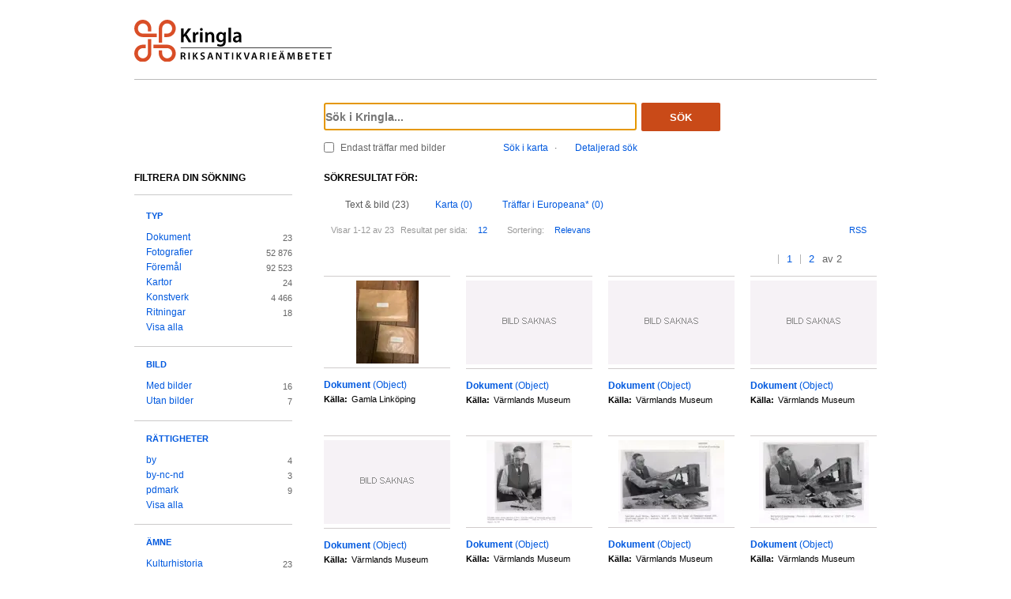

--- FILE ---
content_type: text/html;charset=UTF-8
request_url: https://kringla.nu/kringla/sok;jsessionid=FE2821AE8779EEF188E53AE029944E7C?filter=itemType%3Ddokument&filter=serviceOrganization%3Darme&filter=serviceOrganization%3Ds-vlm&filter=serviceOrganization%3Ds-gl
body_size: 16598
content:

<!DOCTYPE html>
<html lang="sv">
<head><script type="text/javascript" id="test">
/*<![CDATA[*/
window.onload = function () { var qEl = document.getElementById('query'); if (qEl) qEl.focus(); };
/*]]>*/
</script>
<script type="text/javascript" src="./wicket/resource/org.apache.wicket.resource.JQueryResourceReference/jquery/jquery-3.7.1-ver-962A4A135B116C30221466C5E4F0E7A1.js"></script>
<script type="text/javascript" src="./wicket/resource/org.apache.wicket.ajax.AbstractDefaultAjaxBehavior/res/js/wicket-ajax-jquery-ver-8CD946166F47E5DD4EADD165939FF57D.js"></script>
<script type="text/javascript" id="wicket-ajax-base-url">
/*<![CDATA[*/
Wicket.Ajax.baseUrl="sok?filter=itemType%3Ddokument&amp;filter=serviceOrganization%3Darme&amp;filter=serviceOrganization%3Ds-vlm&amp;filter=serviceOrganization%3Ds-gl";
/*]]>*/
</script>

<meta charset="utf-8">
<meta http-equiv="Content-Type" content="text/html; charset=UTF-8">
<!--[if lt IE 7]><meta content="no" http-equiv="imagetoolbar"><![endif]-->
<meta name="keywords" content="Kringla,Riksantikvarieämbetet">
<meta name="description" content="Kringla - Riksantikvarieämbetet">
<meta name="robots" content="index,follow">
<meta name="generator" content="Mogul AB | www.mogul.se | Wicket">
<meta property="og:title" content="Kringla">
<meta property="og:site_name" content="Kringla">
<meta property="og:url" content="https://kringla.nu/kringla/">
<meta property="og:image" content="https://kringla.nu/kringla/images/kringla_logo.gif">
<meta property="og:description" content="Kringla - Riksantikvarieämbetet">
<meta name="p:domain_verify" content="ee31da5683fe904b44ecfcee827d13e4"/>
<title>Kringla</title>
<link href="/kringla/favicon.ico" type="image/x-icon" rel="Shortcut Icon" />
<link rel="stylesheet" href="styles/stylesheet.css?v2" type="text/css" media="screen">
<link rel="stylesheet" href="styles/jquery.autocomplete.css" type="text/css" media="screen">
<link rel="stylesheet" href="styles/jquery.fancybox-1.3.4.css" type="text/css" media="screen">
<link rel="stylesheet" href="styles/custom.css" type="text/css" media="screen">
<!--[if lte IE 7]>
<link rel="stylesheet" href="styles/iefix.css" type="text/css" media="screen" charset="utf-8">
<![endif]-->
<!--[if lte IE 8]>
<link rel="stylesheet" href="styles/ie8.css" type="text/css" media="screen" charset="utf-8">
<![endif]-->
<script type="text/javascript" src="lib/jquery/jquery-1.3.2.min.js"></script>
<script type="text/javascript" src="lib/jquery/jquery.dropshadow.js"></script>
<script type="text/javascript" src="lib/jquery/ui.core.js"></script>
<script type="text/javascript" src="lib/jquery/ui.draggable.js"></script>
<script type="text/javascript" src="lib/jquery/ui.resizable.js"></script>
<script type="text/javascript" src="lib/jquery/ui.dialog.js"></script>
<script type="text/javascript" src="lib/jquery/jquery.highlight-3.js"></script>
<script type="text/javascript" src="lib/jquery/jquery.autocomplete.js"></script>
<script type="text/javascript" src="lib/jquery/jquery.scrollTo-min.js"></script>
<script type="text/javascript" src="lib/jquery/cookie.js"></script>
<script type="text/javascript" src="lib/kringla.js"></script>
<script type="text/javascript" src="lib/jquery/fancybox/jquery.fancybox-1.3.4.js"></script>
<link rel="stylesheet" href="styles/print.css" type="text/css" media="print">
<script type="text/javascript">
/*<![CDATA[*/
var _mtm = window._mtm = window._mtm || [];
_mtm.push({'mtm.startTime': (new Date().getTime()), 'event': 'mtm.Start'});
var d=document,
    g=d.createElement('script'),
    s=d.getElementsByTagName('script')[0];
g.async=true;
g.src='https://webstats.sgit.se/raa/matomo/js/container_8MkpsepO.js';
s.parentNode.insertBefore(g,s);
/*]]>*/
</script>
<script type="text/javascript">
/*<![CDATA[*/
var mt_k='cJbGErmgoUUS4h2xlfFK'
/*]]>*/
</script>
<link rel="alternate" type="application/rss+xml" title="Kringla" href="https://kringla.nu/kringla/feed/rss?filter=itemType%3Ddokument&amp;filter=serviceOrganization%3Darme&amp;filter=serviceOrganization%3Ds-vlm&amp;filter=serviceOrganization%3Ds-gl" id="gallery" ><script type="text/javascript">
/*<![CDATA[*/
Wicket.Event.add(window, "domready", function(event) { 
Wicket.Ajax.ajax({"u":"./sok;jsessionid=287B79572D4CD5EE36FEA271C531DC23?0-1.0-body-detailedSearchDialogPanel-searchForm-dateFields-fromTime&filter=itemType%3Ddokument&filter=serviceOrganization%3Darme&filter=serviceOrganization%3Ds-vlm&filter=serviceOrganization%3Ds-gl","m":"POST","c":"detailedSearchDateFromField","e":"onblur"});;
Wicket.Ajax.ajax({"u":"./sok;jsessionid=287B79572D4CD5EE36FEA271C531DC23?0-1.0-body-detailedSearchDialogPanel-searchForm-dateFields-toTime&filter=itemType%3Ddokument&filter=serviceOrganization%3Darme&filter=serviceOrganization%3Ds-vlm&filter=serviceOrganization%3Ds-gl","m":"POST","c":"detailedSearchDateToField","e":"onblur"});;
Wicket.Ajax.ajax({"u":"./sok;jsessionid=287B79572D4CD5EE36FEA271C531DC23?0-1.0-body-detailedSearchDialogPanel-searchForm-timeType&filter=itemType%3Ddokument&filter=serviceOrganization%3Darme&filter=serviceOrganization%3Ds-vlm&filter=serviceOrganization%3Ds-gl","m":"POST","c":"timeType","e":"onchange"});;
Wicket.Event.publish(Wicket.Event.Topic.AJAX_HANDLERS_BOUND);
;});
/*]]>*/
</script>
</head>
<body class="result">
<script type="text/javascript">
/*<![CDATA[*/

$("body").addClass("js");
$(initKringla);

/*]]>*/
</script>

<div id="page">
<div id="head">
<div class="logo-header">
<a id="logo" href="."><img src="images/RAA_logo_farg_kringla-RGB.svg" alt="logotype image"></a>
</div>
<div id="search">
<form action="./sok;jsessionid=287B79572D4CD5EE36FEA271C531DC23?0-1.-head-searchForm&amp;filter=itemType%3Ddokument&amp;filter=serviceOrganization%3Darme&amp;filter=serviceOrganization%3Ds-vlm&amp;filter=serviceOrganization%3Ds-gl" id="id1" method="post"><div id="id1_hf_0" hidden="" class="hidden-fields"></div>
<div>
<div class="query"><input type="text" id="query" placeholder="Sök i Kringla..." value="" name="query"></div>
<button id="dosearch" class="btnSearch" type="submit">Sök</button>
<label id="onlyimageschoice">
<input type="checkbox" id="onlyimages" name="onlyImagesCheckBox">
<span>Endast träffar med bilder</span>
</label>
</div>
<div id="morechoices">
<a class="button openMapDialog" href="#">Sök i karta</a>
<span class="spacerBar">&middot;</span>
<a class="button openDetailedSearchDialog" href="#">Detaljerad sök</a>
</div>
</form>
</div>
</div>
<div id="content">
<div id="article">

<div id="searchedfor">
<h1>
Sökresultat för:
</h1>
<span class="searchText highlightMe"></span>
</div>
<div id="filter1" class="filter">
<div id="topbar">
<ul class="tabs">
<li class="selected">
<a class="tabTxtImg" href="./sok;jsessionid=287B79572D4CD5EE36FEA271C531DC23?filter=itemType%3Ddokument&amp;filter=serviceOrganization%3Darme&amp;filter=serviceOrganization%3Ds-vlm&amp;filter=serviceOrganization%3Ds-gl&amp;sokFlik=0"><span>Text &amp; bild (23)</span></a>
</li>
<li>
<a class="tabMap" href="./sok;jsessionid=287B79572D4CD5EE36FEA271C531DC23?filter=itemType%3Ddokument&amp;filter=serviceOrganization%3Darme&amp;filter=serviceOrganization%3Ds-vlm&amp;filter=serviceOrganization%3Ds-gl&amp;sokFlik=1"><span>Karta (0)</span></a>
</li>
<li>
<a class="tabEuropeana" href="./sok;jsessionid=287B79572D4CD5EE36FEA271C531DC23?filter=itemType%3Ddokument&amp;filter=serviceOrganization%3Darme&amp;filter=serviceOrganization%3Ds-vlm&amp;filter=serviceOrganization%3Ds-gl&amp;sokFlik=2" title="Endast sökning med vissa fält, ej filter, typ av objekt eller källa"><span>Träffar i Europeana* (0)</span></a>
</li>
</ul>

<div class="paging">

<div class="filter">
<form method="get" action="#">
<div>
<span>Visar 1-12 av 23</span>

<input type="hidden" name="filter" value="itemType=dokument"><input type="hidden" name="filter" value="serviceOrganization=arme"><input type="hidden" name="filter" value="serviceOrganization=s-vlm"><input type="hidden" name="filter" value="serviceOrganization=s-gl">


















<label>Resultat per sida:</label>
<select class="objectsperpage compact" name="antal">
<option selected="selected">12</option><option>24</option><option>48</option><option>96</option>
</select>


<label>Sortering:</label>
<select class="sortby compact" name="sort">
<option value="relevance" selected="selected">Relevans</option><option value="lastChangedDate">Senast ändrade</option><option value="addedToIndexDate">Senast inkomna till K-samsök</option><option value="itemLabel">Titel</option>
</select>

<input type="submit" value="Ok" class="nojs">
</div>
</form>
<div class="actions">

<a href="https://kringla.nu/kringla/feed/rss?filter=itemType%3Ddokument&amp;filter=serviceOrganization%3Darme&amp;filter=serviceOrganization%3Ds-vlm&amp;filter=serviceOrganization%3Ds-gl" class="rss" title="RSS">RSS</a>

</div>
</div>

<div class="pages">
<a class="first" title="Gå till första sidan">&lt;&lt;</a> <a class="prev" title="Gå till föregående sida">&lt;</a>

<a class="selected" title="Gå till sidan 1">1</a>

<a href="./sok;jsessionid=287B79572D4CD5EE36FEA271C531DC23?filter=itemType%3Ddokument&amp;filter=serviceOrganization%3Darme&amp;filter=serviceOrganization%3Ds-vlm&amp;filter=serviceOrganization%3Ds-gl&amp;sida=2" title="Gå till sidan 2">2</a>

<span class="total"> av 2</span>
<a class="next" href="./sok;jsessionid=287B79572D4CD5EE36FEA271C531DC23?filter=itemType%3Ddokument&amp;filter=serviceOrganization%3Darme&amp;filter=serviceOrganization%3Ds-vlm&amp;filter=serviceOrganization%3Ds-gl&amp;sida=2" title="Gå till nästa sida"></a> <a href="./sok;jsessionid=287B79572D4CD5EE36FEA271C531DC23?filter=itemType%3Ddokument&amp;filter=serviceOrganization%3Darme&amp;filter=serviceOrganization%3Ds-vlm&amp;filter=serviceOrganization%3Ds-gl&amp;sida=2" class="last" title="Gå till sista sidan">&gt;&gt;</a>
</div>

</div>

</div>

<ul id="objects">

<li class="newline">
<a class="imgLink" href="./objekt;jsessionid=287B79572D4CD5EE36FEA271C531DC23?filter=itemType%3Ddokument&amp;filter=serviceOrganization%3Darme&amp;filter=serviceOrganization%3Ds-vlm&amp;filter=serviceOrganization%3Ds-gl&amp;referens=S-GL/object/GLMHF000506"><img alt="" src="https://ems.dimu.org/image/0136NRHAPYL9?dimension=145x105"></a>
<h2><a href="./objekt;jsessionid=287B79572D4CD5EE36FEA271C531DC23?filter=itemType%3Ddokument&amp;filter=serviceOrganization%3Darme&amp;filter=serviceOrganization%3Ds-vlm&amp;filter=serviceOrganization%3Ds-gl&amp;referens=S-GL/object/GLMHF000506"> <span class="highlightMe">Dokument</span> <span class="objecttype">(Object)</span></a></h2>
<dl>


<dt>Källa:</dt>
<dd class="highlightMe">Gamla Linköping</dd>

</dl>
</li>

<li>
<a class="imgLink" href="./objekt;jsessionid=287B79572D4CD5EE36FEA271C531DC23?filter=itemType%3Ddokument&amp;filter=serviceOrganization%3Darme&amp;filter=serviceOrganization%3Ds-vlm&amp;filter=serviceOrganization%3Ds-gl&amp;referens=S-VLM/object/17001-A15403"><img alt="" src="images/itemtypes/image-icon-image-missing.png"></a>
<h2><a href="./objekt;jsessionid=287B79572D4CD5EE36FEA271C531DC23?filter=itemType%3Ddokument&amp;filter=serviceOrganization%3Darme&amp;filter=serviceOrganization%3Ds-vlm&amp;filter=serviceOrganization%3Ds-gl&amp;referens=S-VLM/object/17001-A15403"> <span class="highlightMe">Dokument</span> <span class="objecttype">(Object)</span></a></h2>
<dl>


<dt>Källa:</dt>
<dd class="highlightMe">Värmlands Museum</dd>

</dl>
</li>

<li>
<a class="imgLink" href="./objekt;jsessionid=287B79572D4CD5EE36FEA271C531DC23?filter=itemType%3Ddokument&amp;filter=serviceOrganization%3Darme&amp;filter=serviceOrganization%3Ds-vlm&amp;filter=serviceOrganization%3Ds-gl&amp;referens=S-VLM/object/17001-09787"><img alt="" src="images/itemtypes/image-icon-image-missing.png"></a>
<h2><a href="./objekt;jsessionid=287B79572D4CD5EE36FEA271C531DC23?filter=itemType%3Ddokument&amp;filter=serviceOrganization%3Darme&amp;filter=serviceOrganization%3Ds-vlm&amp;filter=serviceOrganization%3Ds-gl&amp;referens=S-VLM/object/17001-09787"> <span class="highlightMe">Dokument</span> <span class="objecttype">(Object)</span></a></h2>
<dl>


<dt>Källa:</dt>
<dd class="highlightMe">Värmlands Museum</dd>

</dl>
</li>

<li>
<a class="imgLink" href="./objekt;jsessionid=287B79572D4CD5EE36FEA271C531DC23?filter=itemType%3Ddokument&amp;filter=serviceOrganization%3Darme&amp;filter=serviceOrganization%3Ds-vlm&amp;filter=serviceOrganization%3Ds-gl&amp;referens=S-VLM/object/17001-A15744"><img alt="" src="images/itemtypes/image-icon-image-missing.png"></a>
<h2><a href="./objekt;jsessionid=287B79572D4CD5EE36FEA271C531DC23?filter=itemType%3Ddokument&amp;filter=serviceOrganization%3Darme&amp;filter=serviceOrganization%3Ds-vlm&amp;filter=serviceOrganization%3Ds-gl&amp;referens=S-VLM/object/17001-A15744"> <span class="highlightMe">Dokument</span> <span class="objecttype">(Object)</span></a></h2>
<dl>


<dt>Källa:</dt>
<dd class="highlightMe">Värmlands Museum</dd>

</dl>
</li>

<li class="newline">
<a class="imgLink" href="./objekt;jsessionid=287B79572D4CD5EE36FEA271C531DC23?filter=itemType%3Ddokument&amp;filter=serviceOrganization%3Darme&amp;filter=serviceOrganization%3Ds-vlm&amp;filter=serviceOrganization%3Ds-gl&amp;referens=S-VLM/object/17001-A15752"><img alt="" src="images/itemtypes/image-icon-image-missing.png"></a>
<h2><a href="./objekt;jsessionid=287B79572D4CD5EE36FEA271C531DC23?filter=itemType%3Ddokument&amp;filter=serviceOrganization%3Darme&amp;filter=serviceOrganization%3Ds-vlm&amp;filter=serviceOrganization%3Ds-gl&amp;referens=S-VLM/object/17001-A15752"> <span class="highlightMe">Dokument</span> <span class="objecttype">(Object)</span></a></h2>
<dl>


<dt>Källa:</dt>
<dd class="highlightMe">Värmlands Museum</dd>

</dl>
</li>

<li>
<a class="imgLink" href="./objekt;jsessionid=287B79572D4CD5EE36FEA271C531DC23?filter=itemType%3Ddokument&amp;filter=serviceOrganization%3Darme&amp;filter=serviceOrganization%3Ds-vlm&amp;filter=serviceOrganization%3Ds-gl&amp;referens=S-VLM/object/17001-A15403%253A04"><img alt="" src="https://ems.dimu.org/image/019EGKCcQaEKN?dimension=145x105"></a>
<h2><a href="./objekt;jsessionid=287B79572D4CD5EE36FEA271C531DC23?filter=itemType%3Ddokument&amp;filter=serviceOrganization%3Darme&amp;filter=serviceOrganization%3Ds-vlm&amp;filter=serviceOrganization%3Ds-gl&amp;referens=S-VLM/object/17001-A15403%253A04"> <span class="highlightMe">Dokument</span> <span class="objecttype">(Object)</span></a></h2>
<dl>


<dt>Källa:</dt>
<dd class="highlightMe">Värmlands Museum</dd>

</dl>
</li>

<li>
<a class="imgLink" href="./objekt;jsessionid=287B79572D4CD5EE36FEA271C531DC23?filter=itemType%3Ddokument&amp;filter=serviceOrganization%3Darme&amp;filter=serviceOrganization%3Ds-vlm&amp;filter=serviceOrganization%3Ds-gl&amp;referens=S-VLM/object/17001-A15403%253A05"><img alt="" src="https://ems.dimu.org/image/019EGKCcQaEKQ?dimension=145x105"></a>
<h2><a href="./objekt;jsessionid=287B79572D4CD5EE36FEA271C531DC23?filter=itemType%3Ddokument&amp;filter=serviceOrganization%3Darme&amp;filter=serviceOrganization%3Ds-vlm&amp;filter=serviceOrganization%3Ds-gl&amp;referens=S-VLM/object/17001-A15403%253A05"> <span class="highlightMe">Dokument</span> <span class="objecttype">(Object)</span></a></h2>
<dl>


<dt>Källa:</dt>
<dd class="highlightMe">Värmlands Museum</dd>

</dl>
</li>

<li>
<a class="imgLink" href="./objekt;jsessionid=287B79572D4CD5EE36FEA271C531DC23?filter=itemType%3Ddokument&amp;filter=serviceOrganization%3Darme&amp;filter=serviceOrganization%3Ds-vlm&amp;filter=serviceOrganization%3Ds-gl&amp;referens=S-VLM/object/17001-A15403%253A06"><img alt="" src="https://ems.dimu.org/image/019EGKCcQaEKS?dimension=145x105"></a>
<h2><a href="./objekt;jsessionid=287B79572D4CD5EE36FEA271C531DC23?filter=itemType%3Ddokument&amp;filter=serviceOrganization%3Darme&amp;filter=serviceOrganization%3Ds-vlm&amp;filter=serviceOrganization%3Ds-gl&amp;referens=S-VLM/object/17001-A15403%253A06"> <span class="highlightMe">Dokument</span> <span class="objecttype">(Object)</span></a></h2>
<dl>


<dt>Källa:</dt>
<dd class="highlightMe">Värmlands Museum</dd>

</dl>
</li>

<li class="newline">
<a class="imgLink" href="./objekt;jsessionid=287B79572D4CD5EE36FEA271C531DC23?filter=itemType%3Ddokument&amp;filter=serviceOrganization%3Darme&amp;filter=serviceOrganization%3Ds-vlm&amp;filter=serviceOrganization%3Ds-gl&amp;referens=S-VLM/object/17001-A15440"><img alt="" src="images/itemtypes/image-icon-image-missing.png"></a>
<h2><a href="./objekt;jsessionid=287B79572D4CD5EE36FEA271C531DC23?filter=itemType%3Ddokument&amp;filter=serviceOrganization%3Darme&amp;filter=serviceOrganization%3Ds-vlm&amp;filter=serviceOrganization%3Ds-gl&amp;referens=S-VLM/object/17001-A15440"> <span class="highlightMe">Dokument</span> <span class="objecttype">(Object)</span></a></h2>
<dl>


<dt>Källa:</dt>
<dd class="highlightMe">Värmlands Museum</dd>

</dl>
</li>

<li>
<a class="imgLink" href="./objekt;jsessionid=287B79572D4CD5EE36FEA271C531DC23?filter=itemType%3Ddokument&amp;filter=serviceOrganization%3Darme&amp;filter=serviceOrganization%3Ds-vlm&amp;filter=serviceOrganization%3Ds-gl&amp;referens=S-VLM/object/17001-A15403%253A03"><img alt="" src="https://ems.dimu.org/image/019EGKCcQaEKM?dimension=145x105"></a>
<h2><a href="./objekt;jsessionid=287B79572D4CD5EE36FEA271C531DC23?filter=itemType%3Ddokument&amp;filter=serviceOrganization%3Darme&amp;filter=serviceOrganization%3Ds-vlm&amp;filter=serviceOrganization%3Ds-gl&amp;referens=S-VLM/object/17001-A15403%253A03"> <span class="highlightMe">Dokument</span> <span class="objecttype">(Object)</span></a></h2>
<dl>


<dt>Källa:</dt>
<dd class="highlightMe">Värmlands Museum</dd>

</dl>
</li>

<li>
<a class="imgLink" href="./objekt;jsessionid=287B79572D4CD5EE36FEA271C531DC23?filter=itemType%3Ddokument&amp;filter=serviceOrganization%3Darme&amp;filter=serviceOrganization%3Ds-vlm&amp;filter=serviceOrganization%3Ds-gl&amp;referens=S-VLM/object/17001-A15403%253A10"><img alt="" src="images/itemtypes/image-icon-image-missing.png"></a>
<h2><a href="./objekt;jsessionid=287B79572D4CD5EE36FEA271C531DC23?filter=itemType%3Ddokument&amp;filter=serviceOrganization%3Darme&amp;filter=serviceOrganization%3Ds-vlm&amp;filter=serviceOrganization%3Ds-gl&amp;referens=S-VLM/object/17001-A15403%253A10"> <span class="highlightMe">Dokument</span> <span class="objecttype">(Object)</span></a></h2>
<dl>


<dt>Källa:</dt>
<dd class="highlightMe">Värmlands Museum</dd>

</dl>
</li>

<li>
<a class="imgLink" href="./objekt;jsessionid=287B79572D4CD5EE36FEA271C531DC23?filter=itemType%3Ddokument&amp;filter=serviceOrganization%3Darme&amp;filter=serviceOrganization%3Ds-vlm&amp;filter=serviceOrganization%3Ds-gl&amp;referens=S-VLM/object/17001-A15403%253A01"><img alt="" src="https://ems.dimu.org/image/019EGKCcQaEAc?dimension=145x105"></a>
<h2><a href="./objekt;jsessionid=287B79572D4CD5EE36FEA271C531DC23?filter=itemType%3Ddokument&amp;filter=serviceOrganization%3Darme&amp;filter=serviceOrganization%3Ds-vlm&amp;filter=serviceOrganization%3Ds-gl&amp;referens=S-VLM/object/17001-A15403%253A01"> <span class="highlightMe">Dokument</span> <span class="objecttype">(Object)</span></a></h2>
<dl>


<dt>Källa:</dt>
<dd class="highlightMe">Värmlands Museum</dd>

</dl>
</li>

</ul>

<div id="bottombar">
<div class="paging">
<div class="pages">
<a class="first" title="Gå till första sidan">&lt;&lt;</a> <a class="prev" title="Gå till föregående sida">&lt;</a>

<a class="selected" title="Gå till sidan 1">1</a>

<a href="./sok;jsessionid=287B79572D4CD5EE36FEA271C531DC23?filter=itemType%3Ddokument&amp;filter=serviceOrganization%3Darme&amp;filter=serviceOrganization%3Ds-vlm&amp;filter=serviceOrganization%3Ds-gl&amp;sida=2" title="Gå till sidan 2">2</a>

<span class="total"> av 2</span>
<a class="next" href="./sok;jsessionid=287B79572D4CD5EE36FEA271C531DC23?filter=itemType%3Ddokument&amp;filter=serviceOrganization%3Darme&amp;filter=serviceOrganization%3Ds-vlm&amp;filter=serviceOrganization%3Ds-gl&amp;sida=2" title="Gå till nästa sida"></a> <a href="./sok;jsessionid=287B79572D4CD5EE36FEA271C531DC23?filter=itemType%3Ddokument&amp;filter=serviceOrganization%3Darme&amp;filter=serviceOrganization%3Ds-vlm&amp;filter=serviceOrganization%3Ds-gl&amp;sida=2" class="last" title="Gå till sista sidan">&gt;&gt;</a>
</div>
<div class="filter">
<form method="get" action="#">
<div>
<span>Visar 1-12 av 23</span>

<input type="hidden" name="filter" value="itemType=dokument"><input type="hidden" name="filter" value="serviceOrganization=arme"><input type="hidden" name="filter" value="serviceOrganization=s-vlm"><input type="hidden" name="filter" value="serviceOrganization=s-gl">


















<label>Resultat per sida:</label>
<select class="objectsperpage compact" name="antal">
<option selected="selected">12</option><option>24</option><option>48</option><option>96</option>
</select>


<label>Sortering:</label>
<select class="sortby compact" name="sort">
<option value="relevance" selected="selected">Relevans</option><option value="lastChangedDate">Senast ändrade</option><option value="addedToIndexDate">Senast inkomna till K-samsök</option><option value="itemLabel">Titel</option>
</select>

<input type="submit" value="Ok" class="nojs">
</div>
</form>
<div class="actions">

</div>
</div>
</div>
</div>
</div>

</div>
<div id="sidebar">
<h2>Filtrera din sökning</h2>

<ul class="filtertree">
<li class="open"><a href="#" class="filterheading">Typ</a>

<div class="nodecontent">
<ul>
<li class="selected">
<a href="./sok;jsessionid=287B79572D4CD5EE36FEA271C531DC23?filter=serviceOrganization%3Darme&amp;filter=serviceOrganization%3Ds-vlm&amp;filter=serviceOrganization%3Ds-gl">Dokument</a>
<span class="count">23</span>
</li><li class="notselected">
<a href="./sok;jsessionid=287B79572D4CD5EE36FEA271C531DC23?filter=itemType%3Ddokument&amp;filter=itemType%3Dfoto&amp;filter=serviceOrganization%3Darme&amp;filter=serviceOrganization%3Ds-vlm&amp;filter=serviceOrganization%3Ds-gl">Fotografier</a>
<span class="count">52 876</span>
</li><li class="notselected">
<a href="./sok;jsessionid=287B79572D4CD5EE36FEA271C531DC23?filter=itemType%3Ddokument&amp;filter=itemType%3Dobjekt/f%C3%B6rem%C3%A5l&amp;filter=serviceOrganization%3Darme&amp;filter=serviceOrganization%3Ds-vlm&amp;filter=serviceOrganization%3Ds-gl">Föremål</a>
<span class="count">92 523</span>
</li><li class="notselected">
<a href="./sok;jsessionid=287B79572D4CD5EE36FEA271C531DC23?filter=itemType%3Ddokument&amp;filter=itemType%3Dkarta&amp;filter=serviceOrganization%3Darme&amp;filter=serviceOrganization%3Ds-vlm&amp;filter=serviceOrganization%3Ds-gl">Kartor</a>
<span class="count">24</span>
</li><li class="notselected">
<a href="./sok;jsessionid=287B79572D4CD5EE36FEA271C531DC23?filter=itemType%3Ddokument&amp;filter=itemType%3Dkonstverk&amp;filter=serviceOrganization%3Darme&amp;filter=serviceOrganization%3Ds-vlm&amp;filter=serviceOrganization%3Ds-gl">Konstverk</a>
<span class="count">4 466</span>
</li><li class="notselected">
<a href="./sok;jsessionid=287B79572D4CD5EE36FEA271C531DC23?filter=itemType%3Ddokument&amp;filter=itemType%3Dritning&amp;filter=serviceOrganization%3Darme&amp;filter=serviceOrganization%3Ds-vlm&amp;filter=serviceOrganization%3Ds-gl">Ritningar</a>
<span class="count">18</span>
</li><li class="hidden faded hideable">
<a disabled="disabled">Bearbetning/interaktiva resurser</a>
<span class="count">0</span>
</li><li class="hidden faded hideable">
<a disabled="disabled">Berättelser</a>
<span class="count">0</span>
</li><li class="hidden faded hideable">
<a disabled="disabled">Byggnader</a>
<span class="count">0</span>
</li><li class="hidden faded hideable">
<a disabled="disabled">Film/video</a>
<span class="count">0</span>
</li><li class="hidden faded hideable">
<a disabled="disabled">Grupper</a>
<span class="count">0</span>
</li><li class="hidden faded hideable">
<a disabled="disabled">Historiska händelser</a>
<span class="count">0</span>
</li><li class="hidden faded hideable">
<a disabled="disabled">Koncept</a>
<span class="count">0</span>
</li><li class="hidden faded hideable">
<a disabled="disabled">Kulturlämningar</a>
<span class="count">0</span>
</li><li class="hidden faded hideable">
<a disabled="disabled">Kulturmiljöer</a>
<span class="count">0</span>
</li><li class="hidden faded hideable">
<a disabled="disabled">Litteratur</a>
<span class="count">0</span>
</li><li class="hidden faded hideable">
<a disabled="disabled">Ljud</a>
<span class="count">0</span>
</li><li class="hidden faded hideable">
<a disabled="disabled">Okänd</a>
<span class="count">0</span>
</li><li class="hidden faded hideable">
<a disabled="disabled">Organisationer</a>
<span class="count">0</span>
</li><li class="hidden faded hideable">
<a disabled="disabled">Personer</a>
<span class="count">0</span>
</li><li class="hidden faded hideable">
<a disabled="disabled">Samlingar</a>
<span class="count">0</span>
</li><li class="hidden faded hideable">
<a disabled="disabled">Teckningar</a>
<span class="count">0</span>
</li><li class="hidden faded hideable">
<a disabled="disabled">Utställningar</a>
<span class="count">0</span>
</li>

<li>
<a href="#" class="showall">Visa alla</a>
</li>
<li class="hidden hideable">
<a href="#" class="hideall">Dölj</a>
</li>

</ul>
</div>

</li><li class="open"><a href="#" class="filterheading">Bild</a>

<div class="nodecontent">
<ul>
<li class="notselected">
<a href="./sok;jsessionid=287B79572D4CD5EE36FEA271C531DC23?filter=itemType%3Ddokument&amp;filter=thumbnailExists%3Dj&amp;filter=serviceOrganization%3Darme&amp;filter=serviceOrganization%3Ds-vlm&amp;filter=serviceOrganization%3Ds-gl">Med bilder</a>
<span class="count">16</span>
</li><li class="notselected">
<a href="./sok;jsessionid=287B79572D4CD5EE36FEA271C531DC23?filter=itemType%3Ddokument&amp;filter=thumbnailExists%3Dn&amp;filter=serviceOrganization%3Darme&amp;filter=serviceOrganization%3Ds-vlm&amp;filter=serviceOrganization%3Ds-gl">Utan bilder</a>
<span class="count">7</span>
</li>

</ul>
</div>

</li><li class="open"><a href="#" class="filterheading">Rättigheter</a>

<div class="nodecontent">
<ul>
<li class="notselected">
<a href="./sok;jsessionid=287B79572D4CD5EE36FEA271C531DC23?filter=itemType%3Ddokument&amp;filter=serviceOrganization%3Darme&amp;filter=serviceOrganization%3Ds-vlm&amp;filter=serviceOrganization%3Ds-gl&amp;filter=mediaLicense%3Dby">by</a>
<span class="count">4</span>
</li><li class="notselected">
<a href="./sok;jsessionid=287B79572D4CD5EE36FEA271C531DC23?filter=itemType%3Ddokument&amp;filter=serviceOrganization%3Darme&amp;filter=serviceOrganization%3Ds-vlm&amp;filter=serviceOrganization%3Ds-gl&amp;filter=mediaLicense%3Dby-nc-nd">by-nc-nd</a>
<span class="count">3</span>
</li><li class="notselected">
<a href="./sok;jsessionid=287B79572D4CD5EE36FEA271C531DC23?filter=itemType%3Ddokument&amp;filter=serviceOrganization%3Darme&amp;filter=serviceOrganization%3Ds-vlm&amp;filter=serviceOrganization%3Ds-gl&amp;filter=mediaLicense%3Dpdmark">pdmark</a>
<span class="count">9</span>
</li><li class="hidden faded hideable">
<a disabled="disabled">by-nc</a>
<span class="count">0</span>
</li><li class="hidden faded hideable">
<a disabled="disabled">by-nc-sa</a>
<span class="count">0</span>
</li><li class="hidden faded hideable">
<a disabled="disabled">by-nd</a>
<span class="count">0</span>
</li><li class="hidden faded hideable">
<a disabled="disabled">by-sa</a>
<span class="count">0</span>
</li><li class="hidden faded hideable">
<a disabled="disabled">cc0</a>
<span class="count">0</span>
</li><li class="hidden faded hideable">
<a disabled="disabled">inc</a>
<span class="count">0</span>
</li><li class="hidden faded hideable">
<a disabled="disabled">inc-edu</a>
<span class="count">0</span>
</li><li class="hidden faded hideable">
<a disabled="disabled">inc-eu-ow</a>
<span class="count">0</span>
</li>

<li>
<a href="#" class="showall">Visa alla</a>
</li>
<li class="hidden hideable">
<a href="#" class="hideall">Dölj</a>
</li>

</ul>
</div>

</li><li class="open"><a href="#" class="filterheading">Ämne</a>

<div class="nodecontent">
<ul>
<li class="notselected">
<a href="./sok;jsessionid=287B79572D4CD5EE36FEA271C531DC23?filter=itemType%3Ddokument&amp;filter=serviceOrganization%3Darme&amp;filter=serviceOrganization%3Ds-vlm&amp;filter=serviceOrganization%3Ds-gl&amp;filter=subject%3Dkulturhistoria">Kulturhistoria</a>
<span class="count">23</span>
</li><li class="hidden faded hideable">
<a disabled="disabled">Arkeologi</a>
<span class="count">0</span>
</li><li class="hidden faded hideable">
<a disabled="disabled">Konst</a>
<span class="count">0</span>
</li><li class="hidden faded hideable">
<a disabled="disabled">Miljö</a>
<span class="count">0</span>
</li><li class="hidden faded hideable">
<a disabled="disabled">Natur</a>
<span class="count">0</span>
</li>

<li>
<a href="#" class="showall">Visa alla</a>
</li>
<li class="hidden hideable">
<a href="#" class="hideall">Dölj</a>
</li>

</ul>
</div>

</li><li class="open"><a href="#" class="filterheading">Landskap</a>

<div class="nodecontent">
<ul>
<li class="hidden faded hideable">
<a disabled="disabled">Blekinge</a>
<span class="count">0</span>
</li><li class="hidden faded hideable">
<a disabled="disabled">Bohuslän</a>
<span class="count">0</span>
</li><li class="hidden faded hideable">
<a disabled="disabled">Dalarna</a>
<span class="count">0</span>
</li><li class="hidden faded hideable">
<a disabled="disabled">Dalsland</a>
<span class="count">0</span>
</li><li class="hidden faded hideable">
<a disabled="disabled">Gotland</a>
<span class="count">0</span>
</li><li class="hidden faded hideable">
<a disabled="disabled">Gästrikland</a>
<span class="count">0</span>
</li><li class="hidden faded hideable">
<a disabled="disabled">Halland</a>
<span class="count">0</span>
</li><li class="hidden faded hideable">
<a disabled="disabled">Hälsingland</a>
<span class="count">0</span>
</li><li class="hidden faded hideable">
<a disabled="disabled">Härjedalen</a>
<span class="count">0</span>
</li><li class="hidden faded hideable">
<a disabled="disabled">Jämtland</a>
<span class="count">0</span>
</li><li class="hidden faded hideable">
<a disabled="disabled">Lappland</a>
<span class="count">0</span>
</li><li class="hidden faded hideable">
<a disabled="disabled">Medelpad</a>
<span class="count">0</span>
</li><li class="hidden faded hideable">
<a disabled="disabled">Norrbotten</a>
<span class="count">0</span>
</li><li class="hidden faded hideable">
<a disabled="disabled">Närke</a>
<span class="count">0</span>
</li><li class="hidden faded hideable">
<a disabled="disabled">Skåne</a>
<span class="count">0</span>
</li><li class="hidden faded hideable">
<a disabled="disabled">Småland</a>
<span class="count">0</span>
</li><li class="hidden faded hideable">
<a disabled="disabled">Södermanland</a>
<span class="count">0</span>
</li><li class="hidden faded hideable">
<a disabled="disabled">Uppland</a>
<span class="count">0</span>
</li><li class="hidden faded hideable">
<a disabled="disabled">Värmland</a>
<span class="count">0</span>
</li><li class="hidden faded hideable">
<a disabled="disabled">Västerbotten</a>
<span class="count">0</span>
</li><li class="hidden faded hideable">
<a disabled="disabled">Västergötland</a>
<span class="count">0</span>
</li><li class="hidden faded hideable">
<a disabled="disabled">Västmanland</a>
<span class="count">0</span>
</li><li class="hidden faded hideable">
<a disabled="disabled">Ångermanland</a>
<span class="count">0</span>
</li><li class="hidden faded hideable">
<a disabled="disabled">Öland</a>
<span class="count">0</span>
</li><li class="hidden faded hideable">
<a disabled="disabled">Östergötland</a>
<span class="count">0</span>
</li>

<li>
<a href="#" class="showall">Visa alla</a>
</li>
<li class="hidden hideable">
<a href="#" class="hideall">Dölj</a>
</li>

</ul>
</div>

</li><li class="open"><a href="#" class="filterheading">Från tidsperiod</a>

<div class="nodecontent">
<ul>
<li class="hidden faded hideable">
<a disabled="disabled">1400-tal</a>
<span class="count">0</span>
</li><li class="hidden faded hideable">
<a disabled="disabled">1500-tal</a>
<span class="count">0</span>
</li><li class="hidden faded hideable">
<a disabled="disabled">1600-tal</a>
<span class="count">0</span>
</li><li class="hidden faded hideable">
<a disabled="disabled">1700-tal</a>
<span class="count">0</span>
</li><li class="hidden faded hideable">
<a disabled="disabled">1800-tal</a>
<span class="count">0</span>
</li><li class="hidden faded hideable">
<a disabled="disabled">1900-tal</a>
<span class="count">0</span>
</li><li class="hidden faded hideable">
<a disabled="disabled">2000-tal</a>
<span class="count">0</span>
</li><li class="hidden faded hideable">
<a disabled="disabled">Antiken</a>
<span class="count">0</span>
</li><li class="hidden faded hideable">
<a disabled="disabled">Bronsålder</a>
<span class="count">0</span>
</li><li class="hidden faded hideable">
<a disabled="disabled">Bronsålder period v</a>
<span class="count">0</span>
</li><li class="hidden faded hideable">
<a disabled="disabled">Bronsålder period vi</a>
<span class="count">0</span>
</li><li class="hidden faded hideable">
<a disabled="disabled">Bysantinska riket</a>
<span class="count">0</span>
</li><li class="hidden faded hideable">
<a disabled="disabled">Dalrunor</a>
<span class="count">0</span>
</li><li class="hidden faded hideable">
<a disabled="disabled">Folkvandringstid</a>
<span class="count">0</span>
</li><li class="hidden faded hideable">
<a disabled="disabled">Förhistorisk tid</a>
<span class="count">0</span>
</li><li class="hidden faded hideable">
<a disabled="disabled">Förromersk järnålder</a>
<span class="count">0</span>
</li><li class="hidden faded hideable">
<a disabled="disabled">Gropkeramisk</a>
<span class="count">0</span>
</li><li class="hidden faded hideable">
<a disabled="disabled">Högmedeltid</a>
<span class="count">0</span>
</li><li class="hidden faded hideable">
<a disabled="disabled">Järnålder</a>
<span class="count">0</span>
</li><li class="hidden faded hideable">
<a disabled="disabled">Medeltid</a>
<span class="count">0</span>
</li><li class="hidden faded hideable">
<a disabled="disabled">Medeltid?</a>
<span class="count">0</span>
</li><li class="hidden faded hideable">
<a disabled="disabled">Mellanmesolitikum</a>
<span class="count">0</span>
</li><li class="hidden faded hideable">
<a disabled="disabled">Mellanneolitikum</a>
<span class="count">0</span>
</li><li class="hidden faded hideable">
<a disabled="disabled">Mesolitikum</a>
<span class="count">0</span>
</li><li class="hidden faded hideable">
<a disabled="disabled">Neolitikum</a>
<span class="count">0</span>
</li><li class="hidden faded hideable">
<a disabled="disabled">Nyare tid</a>
<span class="count">0</span>
</li><li class="hidden faded hideable">
<a disabled="disabled">Odaterad</a>
<span class="count">0</span>
</li><li class="hidden faded hideable">
<a disabled="disabled">Okänd?</a>
<span class="count">0</span>
</li><li class="hidden faded hideable">
<a disabled="disabled">Okänd datering</a>
<span class="count">0</span>
</li><li class="hidden faded hideable">
<a disabled="disabled">Qin</a>
<span class="count">0</span>
</li><li class="hidden faded hideable">
<a disabled="disabled">Romersk järnålder</a>
<span class="count">0</span>
</li><li class="hidden faded hideable">
<a disabled="disabled">Senmedeltid</a>
<span class="count">0</span>
</li><li class="hidden faded hideable">
<a disabled="disabled">Senmesolitikum</a>
<span class="count">0</span>
</li><li class="hidden faded hideable">
<a disabled="disabled">Senneolitikum</a>
<span class="count">0</span>
</li><li class="hidden faded hideable">
<a disabled="disabled">Sentida</a>
<span class="count">0</span>
</li><li class="hidden faded hideable">
<a disabled="disabled">Sentida?</a>
<span class="count">0</span>
</li><li class="hidden faded hideable">
<a disabled="disabled">Stenålder</a>
<span class="count">0</span>
</li><li class="hidden faded hideable">
<a disabled="disabled">Tidig medeltid</a>
<span class="count">0</span>
</li><li class="hidden faded hideable">
<a disabled="disabled">Tidigmesolitikum</a>
<span class="count">0</span>
</li><li class="hidden faded hideable">
<a disabled="disabled">Tidigmodern tid</a>
<span class="count">0</span>
</li><li class="hidden faded hideable">
<a disabled="disabled">Tidigneolitikum</a>
<span class="count">0</span>
</li><li class="hidden faded hideable">
<a disabled="disabled">Urnordisk</a>
<span class="count">0</span>
</li><li class="hidden faded hideable">
<a disabled="disabled">Urnordisk?</a>
<span class="count">0</span>
</li><li class="hidden faded hideable">
<a disabled="disabled">Urnordisk/vikingatid</a>
<span class="count">0</span>
</li><li class="hidden faded hideable">
<a disabled="disabled">Utgår</a>
<span class="count">0</span>
</li><li class="hidden faded hideable">
<a disabled="disabled">Vendeltid</a>
<span class="count">0</span>
</li><li class="hidden faded hideable">
<a disabled="disabled">Vikingatid</a>
<span class="count">0</span>
</li><li class="hidden faded hideable">
<a disabled="disabled">Vikingatid?</a>
<span class="count">0</span>
</li><li class="hidden faded hideable">
<a disabled="disabled">Vikingatid/medeltid</a>
<span class="count">0</span>
</li><li class="hidden faded hideable">
<a disabled="disabled">Yngre bronsålder</a>
<span class="count">0</span>
</li><li class="hidden faded hideable">
<a disabled="disabled">Yngre järnålder</a>
<span class="count">0</span>
</li><li class="hidden faded hideable">
<a disabled="disabled">Yngre mesolitikum</a>
<span class="count">0</span>
</li><li class="hidden faded hideable">
<a disabled="disabled">Yngre stenålder</a>
<span class="count">0</span>
</li><li class="hidden faded hideable">
<a disabled="disabled">Äldre järnålder</a>
<span class="count">0</span>
</li><li class="hidden faded hideable">
<a disabled="disabled">Äldre mesolitikum</a>
<span class="count">0</span>
</li><li class="hidden faded hideable">
<a disabled="disabled">Äldre stenålder</a>
<span class="count">0</span>
</li>

<li>
<a href="#" class="showall">Visa alla</a>
</li>
<li class="hidden hideable">
<a href="#" class="hideall">Dölj</a>
</li>

</ul>
</div>

</li><li class="open"><a href="#" class="filterheading">Ansvarig institution</a>

<div class="nodecontent">
<ul>
<li class="selected">
<a href="./sok;jsessionid=287B79572D4CD5EE36FEA271C531DC23?filter=itemType%3Ddokument&amp;filter=serviceOrganization%3Ds-vlm&amp;filter=serviceOrganization%3Ds-gl">Armémuseum</a>
<span class="count">4</span>
</li><li class="notselected">
<a href="./sok;jsessionid=287B79572D4CD5EE36FEA271C531DC23?filter=itemType%3Ddokument&amp;filter=serviceOrganization%3Darme&amp;filter=serviceOrganization%3Dbhm&amp;filter=serviceOrganization%3Ds-vlm&amp;filter=serviceOrganization%3Ds-gl">Bohusläns museum</a>
<span class="count">44</span>
</li><li class="notselected">
<a href="./sok;jsessionid=287B79572D4CD5EE36FEA271C531DC23?filter=itemType%3Ddokument&amp;filter=serviceOrganization%3Darme&amp;filter=serviceOrganization%3Ds-vlm&amp;filter=serviceOrganization%3Ds-gl&amp;filter=serviceOrganization%3Dsmvk-em">Etnografiska museet</a>
<span class="count">89 283</span>
</li><li class="notselected">
<a href="./sok;jsessionid=287B79572D4CD5EE36FEA271C531DC23?filter=itemType%3Ddokument&amp;filter=serviceOrganization%3Darme&amp;filter=serviceOrganization%3Ds-vlm&amp;filter=serviceOrganization%3Ds-gl&amp;filter=serviceOrganization%3Ds-fv">Flygvapenmuseum</a>
<span class="count">15</span>
</li><li class="notselected">
<a href="./sok;jsessionid=287B79572D4CD5EE36FEA271C531DC23?filter=itemType%3Ddokument&amp;filter=serviceOrganization%3Darme&amp;filter=serviceOrganization%3Ds-vlm&amp;filter=serviceOrganization%3Dfmb&amp;filter=serviceOrganization%3Ds-gl">Försvarsmuseum Boden</a>
<span class="count">1</span>
</li><li class="selected">
<a href="./sok;jsessionid=287B79572D4CD5EE36FEA271C531DC23?filter=itemType%3Ddokument&amp;filter=serviceOrganization%3Darme&amp;filter=serviceOrganization%3Ds-vlm">Gamla Linköping</a>
<span class="count">1</span>
</li><li class="notselected">
<a href="./sok;jsessionid=287B79572D4CD5EE36FEA271C531DC23?filter=itemType%3Ddokument&amp;filter=serviceOrganization%3Ds-gom&amp;filter=serviceOrganization%3Darme&amp;filter=serviceOrganization%3Ds-vlm&amp;filter=serviceOrganization%3Ds-gl">Gotlands Museum</a>
<span class="count">213</span>
</li><li class="notselected">
<a href="./sok;jsessionid=287B79572D4CD5EE36FEA271C531DC23?filter=itemType%3Ddokument&amp;filter=serviceOrganization%3Dgsm&amp;filter=serviceOrganization%3Darme&amp;filter=serviceOrganization%3Ds-vlm&amp;filter=serviceOrganization%3Ds-gl">Göteborgs stadsmuseum</a>
<span class="count">2 208</span>
</li><li class="notselected">
<a href="./sok;jsessionid=287B79572D4CD5EE36FEA271C531DC23?filter=itemType%3Ddokument&amp;filter=serviceOrganization%3Djm&amp;filter=serviceOrganization%3Darme&amp;filter=serviceOrganization%3Ds-vlm&amp;filter=serviceOrganization%3Ds-gl">Jönköpings läns museum</a>
<span class="count">5</span>
</li><li class="notselected">
<a href="./sok;jsessionid=287B79572D4CD5EE36FEA271C531DC23?filter=itemType%3Ddokument&amp;filter=serviceOrganization%3Darme&amp;filter=serviceOrganization%3Ds-vlm&amp;filter=serviceOrganization%3Ds-gl&amp;filter=serviceOrganization%3Ds-kps">Kulturparken Småland</a>
<span class="count">1</span>
</li><li class="notselected">
<a href="./sok;jsessionid=287B79572D4CD5EE36FEA271C531DC23?filter=itemType%3Ddokument&amp;filter=serviceOrganization%3Dsmvk-mm&amp;filter=serviceOrganization%3Darme&amp;filter=serviceOrganization%3Ds-vlm&amp;filter=serviceOrganization%3Ds-gl">Medelhavsmuseet</a>
<span class="count">18 059</span>
</li><li class="notselected">
<a href="./sok;jsessionid=287B79572D4CD5EE36FEA271C531DC23?filter=itemType%3Ddokument&amp;filter=serviceOrganization%3Darme&amp;filter=serviceOrganization%3Ds-vlm&amp;filter=serviceOrganization%3Dmili&amp;filter=serviceOrganization%3Ds-gl">Miliseum</a>
<span class="count">81</span>
</li><li class="notselected">
<a href="./sok;jsessionid=287B79572D4CD5EE36FEA271C531DC23?filter=itemType%3Ddokument&amp;filter=serviceOrganization%3Darme&amp;filter=serviceOrganization%3Dra%C3%A4&amp;filter=serviceOrganization%3Ds-vlm&amp;filter=serviceOrganization%3Ds-gl">Riksantikvarieämbetet</a>
<span class="count">526 780</span>
</li><li class="notselected">
<a href="./sok;jsessionid=287B79572D4CD5EE36FEA271C531DC23?filter=itemType%3Ddokument&amp;filter=serviceOrganization%3Darme&amp;filter=serviceOrganization%3Ds-vlm&amp;filter=serviceOrganization%3Ds-gl&amp;filter=serviceOrganization%3Dsmm-sm">Sjöhistoriska museet</a>
<span class="count">122</span>
</li><li class="notselected">
<a href="./sok;jsessionid=287B79572D4CD5EE36FEA271C531DC23?filter=itemType%3Ddokument&amp;filter=serviceOrganization%3Darme&amp;filter=serviceOrganization%3Ds-vlm&amp;filter=serviceOrganization%3Dnomu&amp;filter=serviceOrganization%3Ds-gl">Stiftelsen Nordiska museet</a>
<span class="count">4</span>
</li><li class="notselected">
<a href="./sok;jsessionid=287B79572D4CD5EE36FEA271C531DC23?filter=itemType%3Ddokument&amp;filter=serviceOrganization%3Darme&amp;filter=serviceOrganization%3Ds-vlm&amp;filter=serviceOrganization%3Ds-gl&amp;filter=serviceOrganization%3Dsmvk-vkm">Världskulturmuseet</a>
<span class="count">119 048</span>
</li><li class="selected">
<a href="./sok;jsessionid=287B79572D4CD5EE36FEA271C531DC23?filter=itemType%3Ddokument&amp;filter=serviceOrganization%3Darme&amp;filter=serviceOrganization%3Ds-gl">Värmlands museum</a>
<span class="count">18</span>
</li><li class="notselected">
<a href="./sok;jsessionid=287B79572D4CD5EE36FEA271C531DC23?filter=itemType%3Ddokument&amp;filter=serviceOrganization%3Darme&amp;filter=serviceOrganization%3Ds-vlm&amp;filter=serviceOrganization%3Ds-ylm&amp;filter=serviceOrganization%3Ds-gl">Västernorrlands museum</a>
<span class="count">21</span>
</li><li class="notselected">
<a href="./sok;jsessionid=287B79572D4CD5EE36FEA271C531DC23?filter=itemType%3Ddokument&amp;filter=serviceOrganization%3Dsmvk-om&amp;filter=serviceOrganization%3Darme&amp;filter=serviceOrganization%3Ds-vlm&amp;filter=serviceOrganization%3Ds-gl">Östasiatiska museet</a>
<span class="count">49 520</span>
</li><li class="notselected">
<a href="./sok;jsessionid=287B79572D4CD5EE36FEA271C531DC23?filter=itemType%3Ddokument&amp;filter=serviceOrganization%3Darme&amp;filter=serviceOrganization%3Ds-vlm&amp;filter=serviceOrganization%3Ds-gl&amp;filter=serviceOrganization%3Ds-om">Östergötlands museum</a>
<span class="count">4</span>
</li><li class="hidden faded hideable">
<a disabled="disabled">Aeroseum</a>
<span class="count">0</span>
</li><li class="hidden faded hideable">
<a disabled="disabled">Ajtte, Svenskt Fjäll- och Samemuseum</a>
<span class="count">0</span>
</li><li class="hidden faded hideable">
<a disabled="disabled">Apotekarsocieteten</a>
<span class="count">0</span>
</li><li class="hidden faded hideable">
<a disabled="disabled">Arkitektur- och designcentrum</a>
<span class="count">0</span>
</li><li class="hidden faded hideable">
<a disabled="disabled">Arlanda flygsamlingar</a>
<span class="count">0</span>
</li><li class="hidden faded hideable">
<a disabled="disabled">Arsenalen</a>
<span class="count">0</span>
</li><li class="hidden faded hideable">
<a disabled="disabled">Bild Linköping</a>
<span class="count">0</span>
</li><li class="hidden faded hideable">
<a disabled="disabled">Blekinge museum</a>
<span class="count">0</span>
</li><li class="hidden faded hideable">
<a disabled="disabled">Dalarnas museum</a>
<span class="count">0</span>
</li><li class="hidden faded hideable">
<a disabled="disabled">Dansmuseet</a>
<span class="count">0</span>
</li><li class="hidden faded hideable">
<a disabled="disabled">Dramawebben</a>
<span class="count">0</span>
</li><li class="hidden faded hideable">
<a disabled="disabled">Enköpings museum</a>
<span class="count">0</span>
</li><li class="hidden faded hideable">
<a disabled="disabled">Falbygdens museum</a>
<span class="count">0</span>
</li><li class="hidden faded hideable">
<a disabled="disabled">Forsviks bruk</a>
<span class="count">0</span>
</li><li class="hidden faded hideable">
<a disabled="disabled">Gotlands försvarsmuseum</a>
<span class="count">0</span>
</li><li class="hidden faded hideable">
<a disabled="disabled">Grenna museum</a>
<span class="count">0</span>
</li><li class="hidden faded hideable">
<a disabled="disabled">Göteborgs naturhistoriska museum</a>
<span class="count">0</span>
</li><li class="hidden faded hideable">
<a disabled="disabled">Hemslöjden</a>
<span class="count">0</span>
</li><li class="hidden faded hideable">
<a disabled="disabled">Hemsö fästning</a>
<span class="count">0</span>
</li><li class="hidden faded hideable">
<a disabled="disabled">Hälsinglands Museum</a>
<span class="count">0</span>
</li><li class="hidden faded hideable">
<a disabled="disabled">Jamtli</a>
<span class="count">0</span>
</li><li class="hidden faded hideable">
<a disabled="disabled">Järnvägsmuseet</a>
<span class="count">0</span>
</li><li class="hidden faded hideable">
<a disabled="disabled">Kalmar läns museum</a>
<span class="count">0</span>
</li><li class="hidden faded hideable">
<a disabled="disabled">Karlsborgs fästningsmuseum</a>
<span class="count">0</span>
</li><li class="hidden faded hideable">
<a disabled="disabled">Kulturen</a>
<span class="count">0</span>
</li><li class="hidden faded hideable">
<a disabled="disabled">Kulturmagasinet, Helsingborgs museer</a>
<span class="count">0</span>
</li><li class="hidden faded hideable">
<a disabled="disabled">Köpings museum</a>
<span class="count">0</span>
</li><li class="hidden faded hideable">
<a disabled="disabled">Litografiska Museet</a>
<span class="count">0</span>
</li><li class="hidden faded hideable">
<a disabled="disabled">Livrustkammaren och Skoklosters slott med Stiftelsen Hallwylska museet</a>
<span class="count">0</span>
</li><li class="hidden faded hideable">
<a disabled="disabled">Länsmuseet Gävleborg</a>
<span class="count">0</span>
</li><li class="hidden faded hideable">
<a disabled="disabled">Malmö museer</a>
<span class="count">0</span>
</li><li class="hidden faded hideable">
<a disabled="disabled">Marinmuseum</a>
<span class="count">0</span>
</li><li class="hidden faded hideable">
<a disabled="disabled">Norrbottens museum</a>
<span class="count">0</span>
</li><li class="hidden faded hideable">
<a disabled="disabled">Postmuseum</a>
<span class="count">0</span>
</li><li class="hidden faded hideable">
<a disabled="disabled">Region Skånes medicinhistoriska samlingar</a>
<span class="count">0</span>
</li><li class="hidden faded hideable">
<a disabled="disabled">Riksidrottsmuseum</a>
<span class="count">0</span>
</li><li class="hidden faded hideable">
<a disabled="disabled">Skansen</a>
<span class="count">0</span>
</li><li class="hidden faded hideable">
<a disabled="disabled">Skellefteå museum</a>
<span class="count">0</span>
</li><li class="hidden faded hideable">
<a disabled="disabled">Snus- och Tändsticksmuseum</a>
<span class="count">0</span>
</li><li class="hidden faded hideable">
<a disabled="disabled">Sounds of Changes</a>
<span class="count">0</span>
</li><li class="hidden faded hideable">
<a disabled="disabled">Statens historiska museer</a>
<span class="count">0</span>
</li><li class="hidden faded hideable">
<a disabled="disabled">Sundsvalls museum</a>
<span class="count">0</span>
</li><li class="hidden faded hideable">
<a disabled="disabled">Svenskt HällristningsForskningsArkiv</a>
<span class="count">0</span>
</li><li class="hidden faded hideable">
<a disabled="disabled">Sveriges hembygdsförbund</a>
<span class="count">0</span>
</li><li class="hidden faded hideable">
<a disabled="disabled">Sveriges militärhistoriska arv</a>
<span class="count">0</span>
</li><li class="hidden faded hideable">
<a disabled="disabled">Sörmlands museum</a>
<span class="count">0</span>
</li><li class="hidden faded hideable">
<a disabled="disabled">Teknikland</a>
<span class="count">0</span>
</li><li class="hidden faded hideable">
<a disabled="disabled">Tekniska museet</a>
<span class="count">0</span>
</li><li class="hidden faded hideable">
<a disabled="disabled">Teleseum</a>
<span class="count">0</span>
</li><li class="hidden faded hideable">
<a disabled="disabled">the unstraight museum</a>
<span class="count">0</span>
</li><li class="hidden faded hideable">
<a disabled="disabled">Trelleborgs museum</a>
<span class="count">0</span>
</li><li class="hidden faded hideable">
<a disabled="disabled">Upplandsmuseet</a>
<span class="count">0</span>
</li><li class="hidden faded hideable">
<a disabled="disabled">Uppsala universitet</a>
<span class="count">0</span>
</li><li class="hidden faded hideable">
<a disabled="disabled">Vasamuseet</a>
<span class="count">0</span>
</li><li class="hidden faded hideable">
<a disabled="disabled">Vaxholms Fästnings Museum</a>
<span class="count">0</span>
</li><li class="hidden faded hideable">
<a disabled="disabled">Väg- och trafikhistoriska samlingen</a>
<span class="count">0</span>
</li><li class="hidden faded hideable">
<a disabled="disabled">Vänermuseet</a>
<span class="count">0</span>
</li><li class="hidden faded hideable">
<a disabled="disabled">Vänersborgs museum</a>
<span class="count">0</span>
</li><li class="hidden faded hideable">
<a disabled="disabled">Värmdö kommun</a>
<span class="count">0</span>
</li><li class="hidden faded hideable">
<a disabled="disabled">Västarvet</a>
<span class="count">0</span>
</li><li class="hidden faded hideable">
<a disabled="disabled">Västergötlands museum</a>
<span class="count">0</span>
</li><li class="hidden faded hideable">
<a disabled="disabled">Västmanlands läns museum</a>
<span class="count">0</span>
</li><li class="hidden faded hideable">
<a disabled="disabled">Örebro läns museum</a>
<span class="count">0</span>
</li><li class="hidden faded hideable">
<a disabled="disabled">Österlens museum</a>
<span class="count">0</span>
</li>

<li>
<a href="#" class="showall">Visa alla</a>
</li>
<li class="hidden hideable">
<a href="#" class="hideall">Dölj</a>
</li>

</ul>
</div>

</li>
</ul>

</div>
</div>
<div id="footer">
<ul id="sections">
<li class="first">
<h2>Om Kringla</h2>
<ul>
<li><a href="https://www.raa.se/hitta-information/kringla/om-kringla/">Om söktjänsten</a></li>
<li><a href="https://www.raa.se/aktuellt/information-enligt-dataskyddsforordningen">Hantering av personuppgifter</a></li>
<li><a href="https://www.raa.se/hitta-information/k-samsok/institutioner-anslutna/">Anslutna institutioner</a></li>
<li><a href="https://www.raa.se/om-riksantikvarieambetet/">Om Riksantikvarieämbetet</a></li>
<li><a href="https://www.raa.se/hitta-information/kringla/lattlast-om-kringla/">Lättläst om Kringla</a></li>
</ul>
</li>
<li>
<h2>Kontakt</h2>
<ul>
<li><a href="https://www.raa.se/hitta-information/kringla/kontakt/">Kontakta Kringla</a></li>
</ul>
</li>
<li aria-hidden></li>
<li aria-hidden></li>
<li class="last">
<p>I Kringla kan du söka i flera av Sveriges museers och arkivs samlingar. Här hittar du information om fornlämningar, byggnadsminnen, kyrkor, föremål och fotografier. Kringla använder information hämtad från <a href="http://www.kulturarvsdata.se">K-samsök</a> och <a href="http://www.europeana.eu">Europeana</a>.</p>
<a href="https://www.raa.se"><img src="images/RAA_logo_farg_rgb.svg" alt=""></a>
</li>
</ul>
</div>
<script type="text/javascript">
/*<![CDATA[*/

const query = $('#head').attr('data-query');
if (typeof query !== 'undefined') {
highlight(query);
}

/*]]>*/
</script>
</div>

<div id="detailedSearchDialog" class="hidden">
<div id="detailedsearch">
<form action="./sok;jsessionid=287B79572D4CD5EE36FEA271C531DC23?0-1.-body-detailedSearchDialogPanel-searchForm&amp;filter=itemType%3Ddokument&amp;filter=serviceOrganization%3Darme&amp;filter=serviceOrganization%3Ds-vlm&amp;filter=serviceOrganization%3Ds-gl" id="id2" method="post"><div id="id2_hf_0" hidden="" class="hidden-fields"></div>
<div>
<div class="query"><input type="text" id="detailedsearchquery" value="" name="text" title="Fritextsökning"></div>
<div class="errorText" id="id3">

</div>
<div class="searchField">
<label for="item">Vad söker du?</label>
<div class="detailedSearchQueryShort">
<input id="item" type="text" name="item" value=""/>
</div>
</div>
<div class="searchField">
<label for="place">Var?</label>
<div class="detailedSearchQueryShort">
<input id="place" type="text" name="place" value=""/>
</div>
</div>
<div class="searchField lastCol">
<label for="actor">Person/Organisation</label>
<div class="detailedSearchQueryShort">
<input id="actor" type="text" name="actor" value=""/>
</div>
</div>
<div class="endline"></div>
<div class="searchField">
<label for="timeType">När?</label>
<div class="detailedSearchQueryShort">
<select id="timeType" name="timeType">
<option selected="selected" value="0">Årtal</option>
<option value="1">Period</option>
</select>
</div>
</div>
<div id="id4">
<div class="searchField">
<label for="detailedSearchDateFromField">Från</label>
<div id="detailedSearchDateFrom" class="detailedSearchQueryShort">
<input type="text" id="detailedSearchDateFromField" name="dateFields:fromTime" value=""/>
</div>
</div>
<div class="searchField lastCol">
<label for="detailedSearchDateToField">Till</label>
<div id="detailedSearchDateTo" class="detailedSearchQueryShort">
<input type="text" id="detailedSearchDateToField" name="dateFields:toTime" value=""/>
</div>
</div>
</div>
<div class="hidden" id="id5">
<div class="searchField lastCol">
<label for="toPeriod">Period</label>
<div class="detailedSearchQueryShort">
<select id="toPeriod" name="periodFields:timePeriod">
<option selected="selected" value="">Alla perioder</option>
<option value="1400-tal">1400-tal</option>
<option value="1500-tal">1500-tal</option>
<option value="1600-tal">1600-tal</option>
<option value="1700-tal">1700-tal</option>
<option value="1800-tal">1800-tal</option>
<option value="1900-tal">1900-tal</option>
<option value="2000-tal">2000-tal</option>
<option value="antiken">Antiken</option>
<option value="bronsålder">Bronsålder</option>
<option value="bronsålder period v">Bronsålder period v</option>
<option value="bronsålder period vi">Bronsålder period vi</option>
<option value="bysantinska riket">Bysantinska riket</option>
<option value="dalrunor">Dalrunor</option>
<option value="folkvandringstid">Folkvandringstid</option>
<option value="förhistorisk tid">Förhistorisk tid</option>
<option value="förromersk järnålder">Förromersk järnålder</option>
<option value="gropkeramisk">Gropkeramisk</option>
<option value="högmedeltid">Högmedeltid</option>
<option value="järnålder">Järnålder</option>
<option value="medeltid">Medeltid</option>
<option value="medeltid?">Medeltid?</option>
<option value="mellanmesolitikum">Mellanmesolitikum</option>
<option value="mellanneolitikum">Mellanneolitikum</option>
<option value="mesolitikum">Mesolitikum</option>
<option value="neolitikum">Neolitikum</option>
<option value="nyare tid">Nyare tid</option>
<option value="odaterad">Odaterad</option>
<option value="okänd?">Okänd?</option>
<option value="okänd datering">Okänd datering</option>
<option value="qin">Qin</option>
<option value="romersk järnålder">Romersk järnålder</option>
<option value="senmedeltid">Senmedeltid</option>
<option value="senmesolitikum">Senmesolitikum</option>
<option value="senneolitikum">Senneolitikum</option>
<option value="sentida">Sentida</option>
<option value="sentida?">Sentida?</option>
<option value="stenålder">Stenålder</option>
<option value="tidig medeltid">Tidig medeltid</option>
<option value="tidigmesolitikum">Tidigmesolitikum</option>
<option value="tidigmodern tid">Tidigmodern tid</option>
<option value="tidigneolitikum">Tidigneolitikum</option>
<option value="urnordisk">Urnordisk</option>
<option value="urnordisk?">Urnordisk?</option>
<option value="urnordisk/vikingatid">Urnordisk/vikingatid</option>
<option value="utgår">Utgår</option>
<option value="vendeltid">Vendeltid</option>
<option value="vikingatid">Vikingatid</option>
<option value="vikingatid?">Vikingatid?</option>
<option value="vikingatid/medeltid">Vikingatid/medeltid</option>
<option value="yngre bronsålder">Yngre bronsålder</option>
<option value="yngre järnålder">Yngre järnålder</option>
<option value="yngre mesolitikum">Yngre mesolitikum</option>
<option value="yngre stenålder">Yngre stenålder</option>
<option value="äldre järnålder">Äldre järnålder</option>
<option value="äldre mesolitikum">Äldre mesolitikum</option>
<option value="äldre stenålder">Äldre stenålder</option>
</select>
</div>
</div>
</div>
<div class="endline"></div>
<div class="searchField wideSpacing">
<label for="title">Titel på objekt</label>
<div class="detailedSearchQueryMedium">
<input id="title" type="text" name="p::title" value=""/>
</div>
</div>
<div class="searchField lastCol">
<label for="id">Id-nummer</label>
<div class="detailedSearchQueryMedium">
<input id="id" type="text" name="p::id" value=""/>
</div>
</div>
<div class="endline"></div>
<div class="searchField wideSpacing">
<label for="objectType">Typ av objekt</label>
<div class="detailedSearchQueryMedium">
<select id="objectType" name="objectType">
<option selected="selected" value="">Alla typer av objekt</option>
<option value="3d-modell">3d-modell</option>
<option value="bearbetning/interaktiv resurs">Bearbetning/interaktiv resurs</option>
<option value="berättelse">Berättelse</option>
<option value="bok">Bok</option>
<option value="byggnad">Byggnad</option>
<option value="dokument">Dokument</option>
<option value="film/video">Film/video</option>
<option value="foto">Foto</option>
<option value="grupp">Grupp</option>
<option value="historisk händelse">Historisk händelse</option>
<option value="karta">Karta</option>
<option value="koncept">Koncept</option>
<option value="konstverk">Konstverk</option>
<option value="kulturlämning">Kulturlämning</option>
<option value="kulturmiljö">Kulturmiljö</option>
<option value="ljud">Ljud</option>
<option value="objekt/föremål">Objekt/föremål</option>
<option value="organisation">Organisation</option>
<option value="person">Person</option>
<option value="ritning">Ritning</option>
<option value="samling">Samling</option>
<option value="teckning">Teckning</option>
<option value="utställning">Utställning</option>
</select>
</div>
</div>
<div class="searchField lastCol">
<label for="source">Källa</label>
<div class="detailedSearchQueryMedium">
<select id="source" name="source">
<option selected="selected" value="">Alla källor</option>
<option value="aero">Aeroseum</option>
<option value="ajtte">Ájtte, Svenskt Fjäll- och Samemuseum</option>
<option value="aps">Apotekarsocieteten</option>
<option value="arkm">Arkitekturmuseet</option>
<option value="s-afs">Arlanda flygsamlingar</option>
<option value="arme">Armémuseum</option>
<option value="s-ars">Arsenalen</option>
<option value="s-bl">Bild Linköping</option>
<option value="blm">Blekinge museum</option>
<option value="bhm">Bohusläns museum</option>
<option value="s-dm">Dalarnas museum</option>
<option value="s-dans">Dansmuseet</option>
<option value="dramawebben">Dramawebben</option>
<option value="enk">Enköpings museum</option>
<option value="smvk-em">Etnografiska museet</option>
<option value="s-fbm">Falbygdens museum</option>
<option value="s-fv">Flygvapenmuseum</option>
<option value="s-fb">Forsviks bruk</option>
<option value="fmb">Försvarsmuseum Boden</option>
<option value="s-gl">Gamla Linköping</option>
<option value="gfm">Gotlands försvarsmuseum</option>
<option value="s-gom">Gotlands Museum</option>
<option value="s-gre">Grenna Museum Andréexpeditionen Polarcenter</option>
<option value="gnm">Göteborgs naturhistoriska museum</option>
<option value="gsm">Göteborgs stadsmuseum</option>
<option value="hs">Hemslöjdens samlingar</option>
<option value="heo">Hemsö fästning</option>
<option value="s-hm">Hälsinglands Museum</option>
<option value="jlm">Jamtli</option>
<option value="s-jvm">Järnvägsmuseet</option>
<option value="jm">Jönköpings läns museum</option>
<option value="ka">Kalmar läns museum</option>
<option value="kbg">Karlsborgs fästningsmuseum</option>
<option value="kulturen">Kulturen</option>
<option value="hem">Kulturmagasinet, Helsingborgs museer</option>
<option value="s-kps">Kulturparken Småland / Smålands museum</option>
<option value="s-kop">Köpings museum</option>
<option value="litografiska">Litografiska</option>
<option value="lsh">Livrustkammaren och Skoklosters slott med Stiftelsen Hallwylska museet</option>
<option value="s-xlm">Länsmuseet Gävleborg</option>
<option value="mm">Malmö Museer</option>
<option value="smm-mm">Marinmuseum</option>
<option value="smvk-mm">Medelhavsmuseet</option>
<option value="mili">Miliseum</option>
<option value="nomu">Nordiska museet</option>
<option value="nbm">Norrbottens museum</option>
<option value="pm">Postmuseum</option>
<option value="rsms">Region Skånes medicinhistoriska samlingar</option>
<option value="raä">Riksantikvarieämbetet</option>
<option value="rim">Riksidrottsmuseum</option>
<option value="smm-sm">Sjöhistoriska museet</option>
<option value="sk">Skansen</option>
<option value="skm">Skellefteå museum</option>
<option value="s-st">Snus- och Tändsticksmuseum</option>
<option value="soc">Sounds of Changes</option>
<option value="shm">Statens historiska museum</option>
<option value="sm">Sundsvalls museum</option>
<option value="shfa">Svenskt hällristningsforskningsarkiv</option>
<option value="shf">Sveriges hembygdsförbund</option>
<option value="smha">Sveriges Militärhistoriska arv</option>
<option value="slm">Sörmlands museum</option>
<option value="jfl">Teknikland</option>
<option value="s-tek">Tekniska museet</option>
<option value="tes">Teleseum</option>
<option value="the unstraight museum">The unstraight museum</option>
<option value="tr">Trelleborgs museum</option>
<option value="upmu">Upplandsmuseet</option>
<option value="uu">Uppsala universitet</option>
<option value="smm-vm">Vasamuseet</option>
<option value="vax">Vaxholms Fästnings Museum</option>
<option value="s-vvm">Väg- och trafikhistoriska samlingen</option>
<option value="vm">Vänermuseet</option>
<option value="vbg">Vänersborgs museum</option>
<option value="smvk-vkm">Världskulturmuseet</option>
<option value="s-vkn">Värmdö kommun</option>
<option value="s-vlm">Värmlands Museum</option>
<option value="imvg">Västarvet</option>
<option value="s-vgm">Västergötlands museum</option>
<option value="s-ylm">Västernorrlands museum</option>
<option value="s-uvlm">Västmanlands läns museum</option>
<option value="s-olm">Örebro läns museum</option>
<option value="smvk-om">Östasiatiska museet</option>
<option value="s-om">Östergötlands museum</option>
<option value="osmu">Österlens museum</option>
</select>
</div>
</div>
<div class="endline"></div>
<div id="bottom">
<label id="detailedonlyimageschoice">
<input type="checkbox" name="onlyImages">
<span>Endast träffar med bilder</span>
</label>
<button class="dialogsearch btnSearch" type="submit"></button>
</div>
</div>
</form>
</div>
<div class="detailedSearchDialogFooter">
<a class="button closeDetailedOpenMapSearch" href="#">Sök i karta</a>
<span class="spacerBar">&middot;</span>
Detaljerad sök
<span class="spacerBar">&middot;</span>
<a class="button closeDetailedSearchDialog" href="#">Stäng</a>
</div>
</div>
<div id="mapDialog" class="hidden">
<h2>Kartsökning</h2>
<p>Zooma in/ut till det område du vill söka i och klicka på 'sök i område'.</p>
<div id="mapSearchCanvas" style="width: 100%; height: 300px;"></div>
<form action="./sok;jsessionid=287B79572D4CD5EE36FEA271C531DC23?0-1.-body-mapDialogPanel-searchForm&amp;filter=itemType%3Ddokument&amp;filter=serviceOrganization%3Darme&amp;filter=serviceOrganization%3Ds-vlm&amp;filter=serviceOrganization%3Ds-gl" class="map-search" id="id6" method="post"><div id="id6_hf_0" hidden="" class="hidden-fields"></div>
<input class="map-search_input" type="text" id="mapsearchquery" value="" name="text" title="Komplettera med sökord">
<input type="hidden" name="dialogBoundingBox" id="dialogBoundingBox" value="">
<button class="map-search_btn" type="submit">Sök i område</button>
</form>
<div class="mapDialogFooter">
Sök i karta
<span class="spacerBar">&middot;</span>
<a class="button closeMapOpenDetailedSearch" href="#">Detaljerad sök</a>
<span class="spacerBar">&middot;</span>
<a class="button closeMapDialog" href="#">Stäng</a>
</div>
</div>
<script type="text/javascript" src="dist/bundle.js"></script>
</body>
</html>
